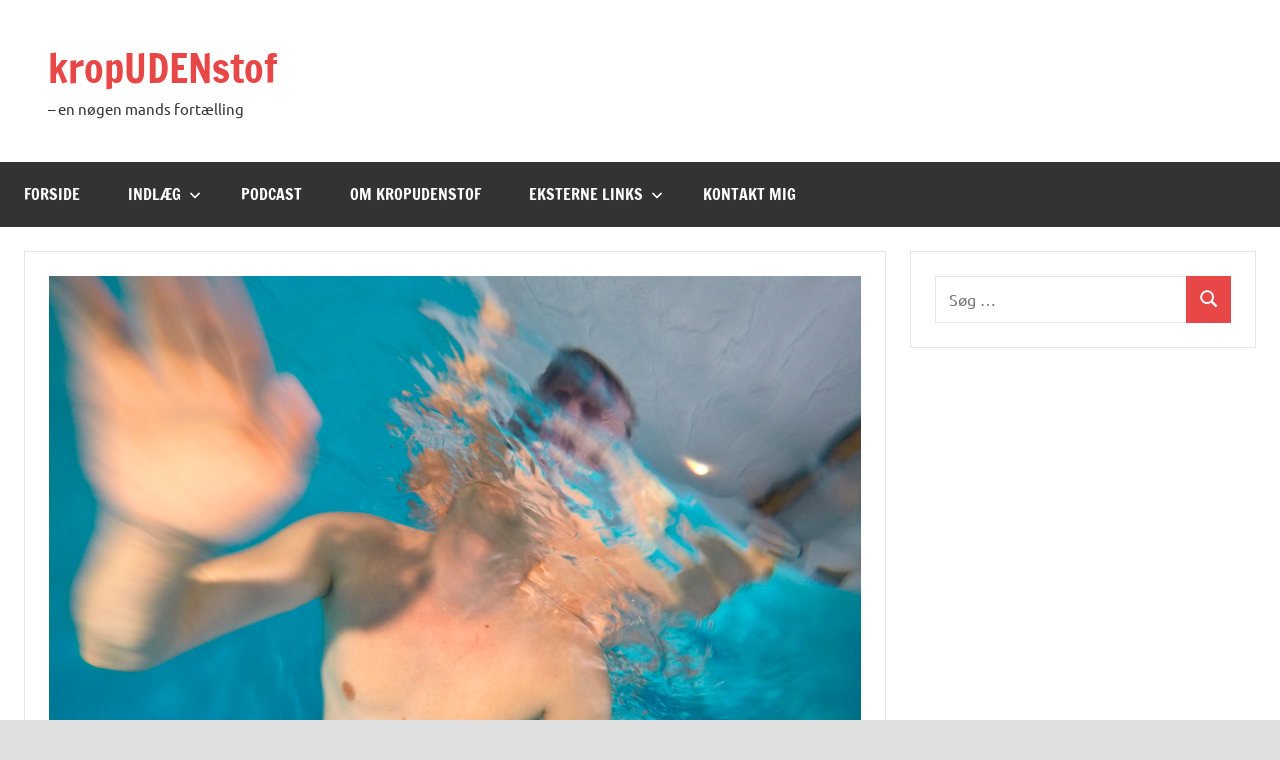

--- FILE ---
content_type: text/html; charset=UTF-8
request_url: https://www.kropudenstof.dk/2016/10/07/faq-om-noegenhed-vol-1/
body_size: 14754
content:
<!DOCTYPE html>
<html lang="da-DK">

<head>
<meta charset="UTF-8">
<meta name="viewport" content="width=device-width, initial-scale=1">
<link rel="profile" href="https://gmpg.org/xfn/11">

<title>FAQ om nøgenhed vol. 1 &#8211; kropUDENstof</title>
<meta name='robots' content='max-image-preview:large' />
<link rel="alternate" type="application/rss+xml" title="kropUDENstof &raquo; Feed" href="https://www.kropudenstof.dk/feed/" />
<link rel="alternate" type="application/rss+xml" title="kropUDENstof &raquo;-kommentar-feed" href="https://www.kropudenstof.dk/comments/feed/" />
<link rel="alternate" type="application/rss+xml" title="kropUDENstof &raquo; FAQ om nøgenhed vol. 1-kommentar-feed" href="https://www.kropudenstof.dk/2016/10/07/faq-om-noegenhed-vol-1/feed/" />
<script type="text/javascript">
/* <![CDATA[ */
window._wpemojiSettings = {"baseUrl":"https:\/\/s.w.org\/images\/core\/emoji\/15.0.3\/72x72\/","ext":".png","svgUrl":"https:\/\/s.w.org\/images\/core\/emoji\/15.0.3\/svg\/","svgExt":".svg","source":{"concatemoji":"https:\/\/www.kropudenstof.dk\/wp-includes\/js\/wp-emoji-release.min.js?ver=6.5.7"}};
/*! This file is auto-generated */
!function(i,n){var o,s,e;function c(e){try{var t={supportTests:e,timestamp:(new Date).valueOf()};sessionStorage.setItem(o,JSON.stringify(t))}catch(e){}}function p(e,t,n){e.clearRect(0,0,e.canvas.width,e.canvas.height),e.fillText(t,0,0);var t=new Uint32Array(e.getImageData(0,0,e.canvas.width,e.canvas.height).data),r=(e.clearRect(0,0,e.canvas.width,e.canvas.height),e.fillText(n,0,0),new Uint32Array(e.getImageData(0,0,e.canvas.width,e.canvas.height).data));return t.every(function(e,t){return e===r[t]})}function u(e,t,n){switch(t){case"flag":return n(e,"\ud83c\udff3\ufe0f\u200d\u26a7\ufe0f","\ud83c\udff3\ufe0f\u200b\u26a7\ufe0f")?!1:!n(e,"\ud83c\uddfa\ud83c\uddf3","\ud83c\uddfa\u200b\ud83c\uddf3")&&!n(e,"\ud83c\udff4\udb40\udc67\udb40\udc62\udb40\udc65\udb40\udc6e\udb40\udc67\udb40\udc7f","\ud83c\udff4\u200b\udb40\udc67\u200b\udb40\udc62\u200b\udb40\udc65\u200b\udb40\udc6e\u200b\udb40\udc67\u200b\udb40\udc7f");case"emoji":return!n(e,"\ud83d\udc26\u200d\u2b1b","\ud83d\udc26\u200b\u2b1b")}return!1}function f(e,t,n){var r="undefined"!=typeof WorkerGlobalScope&&self instanceof WorkerGlobalScope?new OffscreenCanvas(300,150):i.createElement("canvas"),a=r.getContext("2d",{willReadFrequently:!0}),o=(a.textBaseline="top",a.font="600 32px Arial",{});return e.forEach(function(e){o[e]=t(a,e,n)}),o}function t(e){var t=i.createElement("script");t.src=e,t.defer=!0,i.head.appendChild(t)}"undefined"!=typeof Promise&&(o="wpEmojiSettingsSupports",s=["flag","emoji"],n.supports={everything:!0,everythingExceptFlag:!0},e=new Promise(function(e){i.addEventListener("DOMContentLoaded",e,{once:!0})}),new Promise(function(t){var n=function(){try{var e=JSON.parse(sessionStorage.getItem(o));if("object"==typeof e&&"number"==typeof e.timestamp&&(new Date).valueOf()<e.timestamp+604800&&"object"==typeof e.supportTests)return e.supportTests}catch(e){}return null}();if(!n){if("undefined"!=typeof Worker&&"undefined"!=typeof OffscreenCanvas&&"undefined"!=typeof URL&&URL.createObjectURL&&"undefined"!=typeof Blob)try{var e="postMessage("+f.toString()+"("+[JSON.stringify(s),u.toString(),p.toString()].join(",")+"));",r=new Blob([e],{type:"text/javascript"}),a=new Worker(URL.createObjectURL(r),{name:"wpTestEmojiSupports"});return void(a.onmessage=function(e){c(n=e.data),a.terminate(),t(n)})}catch(e){}c(n=f(s,u,p))}t(n)}).then(function(e){for(var t in e)n.supports[t]=e[t],n.supports.everything=n.supports.everything&&n.supports[t],"flag"!==t&&(n.supports.everythingExceptFlag=n.supports.everythingExceptFlag&&n.supports[t]);n.supports.everythingExceptFlag=n.supports.everythingExceptFlag&&!n.supports.flag,n.DOMReady=!1,n.readyCallback=function(){n.DOMReady=!0}}).then(function(){return e}).then(function(){var e;n.supports.everything||(n.readyCallback(),(e=n.source||{}).concatemoji?t(e.concatemoji):e.wpemoji&&e.twemoji&&(t(e.twemoji),t(e.wpemoji)))}))}((window,document),window._wpemojiSettings);
/* ]]> */
</script>
<link rel='stylesheet' id='dynamico-theme-fonts-css' href='https://usercontent.one/wp/www.kropudenstof.dk/wp-content/fonts/e0444e38874e576a530c42b5240eb579.css?ver=20201110' type='text/css' media='all' />
<style id='wp-emoji-styles-inline-css' type='text/css'>

	img.wp-smiley, img.emoji {
		display: inline !important;
		border: none !important;
		box-shadow: none !important;
		height: 1em !important;
		width: 1em !important;
		margin: 0 0.07em !important;
		vertical-align: -0.1em !important;
		background: none !important;
		padding: 0 !important;
	}
</style>
<link rel='stylesheet' id='wp-block-library-css' href='https://www.kropudenstof.dk/wp-includes/css/dist/block-library/style.min.css?ver=6.5.7' type='text/css' media='all' />
<style id='global-styles-inline-css' type='text/css'>
body{--wp--preset--color--black: #000000;--wp--preset--color--cyan-bluish-gray: #abb8c3;--wp--preset--color--white: #ffffff;--wp--preset--color--pale-pink: #f78da7;--wp--preset--color--vivid-red: #cf2e2e;--wp--preset--color--luminous-vivid-orange: #ff6900;--wp--preset--color--luminous-vivid-amber: #fcb900;--wp--preset--color--light-green-cyan: #7bdcb5;--wp--preset--color--vivid-green-cyan: #00d084;--wp--preset--color--pale-cyan-blue: #8ed1fc;--wp--preset--color--vivid-cyan-blue: #0693e3;--wp--preset--color--vivid-purple: #9b51e0;--wp--preset--color--primary: #e84747;--wp--preset--color--secondary: #cb3e3e;--wp--preset--color--tertiary: #ae3535;--wp--preset--color--contrast: #4747e8;--wp--preset--color--accent: #47e897;--wp--preset--color--highlight: #e8e847;--wp--preset--color--light-gray: #eeeeee;--wp--preset--color--gray: #777777;--wp--preset--color--dark-gray: #333333;--wp--preset--gradient--vivid-cyan-blue-to-vivid-purple: linear-gradient(135deg,rgba(6,147,227,1) 0%,rgb(155,81,224) 100%);--wp--preset--gradient--light-green-cyan-to-vivid-green-cyan: linear-gradient(135deg,rgb(122,220,180) 0%,rgb(0,208,130) 100%);--wp--preset--gradient--luminous-vivid-amber-to-luminous-vivid-orange: linear-gradient(135deg,rgba(252,185,0,1) 0%,rgba(255,105,0,1) 100%);--wp--preset--gradient--luminous-vivid-orange-to-vivid-red: linear-gradient(135deg,rgba(255,105,0,1) 0%,rgb(207,46,46) 100%);--wp--preset--gradient--very-light-gray-to-cyan-bluish-gray: linear-gradient(135deg,rgb(238,238,238) 0%,rgb(169,184,195) 100%);--wp--preset--gradient--cool-to-warm-spectrum: linear-gradient(135deg,rgb(74,234,220) 0%,rgb(151,120,209) 20%,rgb(207,42,186) 40%,rgb(238,44,130) 60%,rgb(251,105,98) 80%,rgb(254,248,76) 100%);--wp--preset--gradient--blush-light-purple: linear-gradient(135deg,rgb(255,206,236) 0%,rgb(152,150,240) 100%);--wp--preset--gradient--blush-bordeaux: linear-gradient(135deg,rgb(254,205,165) 0%,rgb(254,45,45) 50%,rgb(107,0,62) 100%);--wp--preset--gradient--luminous-dusk: linear-gradient(135deg,rgb(255,203,112) 0%,rgb(199,81,192) 50%,rgb(65,88,208) 100%);--wp--preset--gradient--pale-ocean: linear-gradient(135deg,rgb(255,245,203) 0%,rgb(182,227,212) 50%,rgb(51,167,181) 100%);--wp--preset--gradient--electric-grass: linear-gradient(135deg,rgb(202,248,128) 0%,rgb(113,206,126) 100%);--wp--preset--gradient--midnight: linear-gradient(135deg,rgb(2,3,129) 0%,rgb(40,116,252) 100%);--wp--preset--font-size--small: 16px;--wp--preset--font-size--medium: 24px;--wp--preset--font-size--large: 36px;--wp--preset--font-size--x-large: 42px;--wp--preset--font-size--extra-large: 48px;--wp--preset--font-size--huge: 64px;--wp--preset--spacing--20: 0.44rem;--wp--preset--spacing--30: 0.67rem;--wp--preset--spacing--40: 1rem;--wp--preset--spacing--50: 1.5rem;--wp--preset--spacing--60: 2.25rem;--wp--preset--spacing--70: 3.38rem;--wp--preset--spacing--80: 5.06rem;--wp--preset--shadow--natural: 6px 6px 9px rgba(0, 0, 0, 0.2);--wp--preset--shadow--deep: 12px 12px 50px rgba(0, 0, 0, 0.4);--wp--preset--shadow--sharp: 6px 6px 0px rgba(0, 0, 0, 0.2);--wp--preset--shadow--outlined: 6px 6px 0px -3px rgba(255, 255, 255, 1), 6px 6px rgba(0, 0, 0, 1);--wp--preset--shadow--crisp: 6px 6px 0px rgba(0, 0, 0, 1);}body { margin: 0;--wp--style--global--content-size: 900px;--wp--style--global--wide-size: 1100px; }.wp-site-blocks > .alignleft { float: left; margin-right: 2em; }.wp-site-blocks > .alignright { float: right; margin-left: 2em; }.wp-site-blocks > .aligncenter { justify-content: center; margin-left: auto; margin-right: auto; }:where(.is-layout-flex){gap: 0.5em;}:where(.is-layout-grid){gap: 0.5em;}body .is-layout-flow > .alignleft{float: left;margin-inline-start: 0;margin-inline-end: 2em;}body .is-layout-flow > .alignright{float: right;margin-inline-start: 2em;margin-inline-end: 0;}body .is-layout-flow > .aligncenter{margin-left: auto !important;margin-right: auto !important;}body .is-layout-constrained > .alignleft{float: left;margin-inline-start: 0;margin-inline-end: 2em;}body .is-layout-constrained > .alignright{float: right;margin-inline-start: 2em;margin-inline-end: 0;}body .is-layout-constrained > .aligncenter{margin-left: auto !important;margin-right: auto !important;}body .is-layout-constrained > :where(:not(.alignleft):not(.alignright):not(.alignfull)){max-width: var(--wp--style--global--content-size);margin-left: auto !important;margin-right: auto !important;}body .is-layout-constrained > .alignwide{max-width: var(--wp--style--global--wide-size);}body .is-layout-flex{display: flex;}body .is-layout-flex{flex-wrap: wrap;align-items: center;}body .is-layout-flex > *{margin: 0;}body .is-layout-grid{display: grid;}body .is-layout-grid > *{margin: 0;}body{padding-top: 0px;padding-right: 0px;padding-bottom: 0px;padding-left: 0px;}a:where(:not(.wp-element-button)){text-decoration: underline;}.wp-element-button, .wp-block-button__link{background-color: #32373c;border-width: 0;color: #fff;font-family: inherit;font-size: inherit;line-height: inherit;padding: calc(0.667em + 2px) calc(1.333em + 2px);text-decoration: none;}.has-black-color{color: var(--wp--preset--color--black) !important;}.has-cyan-bluish-gray-color{color: var(--wp--preset--color--cyan-bluish-gray) !important;}.has-white-color{color: var(--wp--preset--color--white) !important;}.has-pale-pink-color{color: var(--wp--preset--color--pale-pink) !important;}.has-vivid-red-color{color: var(--wp--preset--color--vivid-red) !important;}.has-luminous-vivid-orange-color{color: var(--wp--preset--color--luminous-vivid-orange) !important;}.has-luminous-vivid-amber-color{color: var(--wp--preset--color--luminous-vivid-amber) !important;}.has-light-green-cyan-color{color: var(--wp--preset--color--light-green-cyan) !important;}.has-vivid-green-cyan-color{color: var(--wp--preset--color--vivid-green-cyan) !important;}.has-pale-cyan-blue-color{color: var(--wp--preset--color--pale-cyan-blue) !important;}.has-vivid-cyan-blue-color{color: var(--wp--preset--color--vivid-cyan-blue) !important;}.has-vivid-purple-color{color: var(--wp--preset--color--vivid-purple) !important;}.has-primary-color{color: var(--wp--preset--color--primary) !important;}.has-secondary-color{color: var(--wp--preset--color--secondary) !important;}.has-tertiary-color{color: var(--wp--preset--color--tertiary) !important;}.has-contrast-color{color: var(--wp--preset--color--contrast) !important;}.has-accent-color{color: var(--wp--preset--color--accent) !important;}.has-highlight-color{color: var(--wp--preset--color--highlight) !important;}.has-light-gray-color{color: var(--wp--preset--color--light-gray) !important;}.has-gray-color{color: var(--wp--preset--color--gray) !important;}.has-dark-gray-color{color: var(--wp--preset--color--dark-gray) !important;}.has-black-background-color{background-color: var(--wp--preset--color--black) !important;}.has-cyan-bluish-gray-background-color{background-color: var(--wp--preset--color--cyan-bluish-gray) !important;}.has-white-background-color{background-color: var(--wp--preset--color--white) !important;}.has-pale-pink-background-color{background-color: var(--wp--preset--color--pale-pink) !important;}.has-vivid-red-background-color{background-color: var(--wp--preset--color--vivid-red) !important;}.has-luminous-vivid-orange-background-color{background-color: var(--wp--preset--color--luminous-vivid-orange) !important;}.has-luminous-vivid-amber-background-color{background-color: var(--wp--preset--color--luminous-vivid-amber) !important;}.has-light-green-cyan-background-color{background-color: var(--wp--preset--color--light-green-cyan) !important;}.has-vivid-green-cyan-background-color{background-color: var(--wp--preset--color--vivid-green-cyan) !important;}.has-pale-cyan-blue-background-color{background-color: var(--wp--preset--color--pale-cyan-blue) !important;}.has-vivid-cyan-blue-background-color{background-color: var(--wp--preset--color--vivid-cyan-blue) !important;}.has-vivid-purple-background-color{background-color: var(--wp--preset--color--vivid-purple) !important;}.has-primary-background-color{background-color: var(--wp--preset--color--primary) !important;}.has-secondary-background-color{background-color: var(--wp--preset--color--secondary) !important;}.has-tertiary-background-color{background-color: var(--wp--preset--color--tertiary) !important;}.has-contrast-background-color{background-color: var(--wp--preset--color--contrast) !important;}.has-accent-background-color{background-color: var(--wp--preset--color--accent) !important;}.has-highlight-background-color{background-color: var(--wp--preset--color--highlight) !important;}.has-light-gray-background-color{background-color: var(--wp--preset--color--light-gray) !important;}.has-gray-background-color{background-color: var(--wp--preset--color--gray) !important;}.has-dark-gray-background-color{background-color: var(--wp--preset--color--dark-gray) !important;}.has-black-border-color{border-color: var(--wp--preset--color--black) !important;}.has-cyan-bluish-gray-border-color{border-color: var(--wp--preset--color--cyan-bluish-gray) !important;}.has-white-border-color{border-color: var(--wp--preset--color--white) !important;}.has-pale-pink-border-color{border-color: var(--wp--preset--color--pale-pink) !important;}.has-vivid-red-border-color{border-color: var(--wp--preset--color--vivid-red) !important;}.has-luminous-vivid-orange-border-color{border-color: var(--wp--preset--color--luminous-vivid-orange) !important;}.has-luminous-vivid-amber-border-color{border-color: var(--wp--preset--color--luminous-vivid-amber) !important;}.has-light-green-cyan-border-color{border-color: var(--wp--preset--color--light-green-cyan) !important;}.has-vivid-green-cyan-border-color{border-color: var(--wp--preset--color--vivid-green-cyan) !important;}.has-pale-cyan-blue-border-color{border-color: var(--wp--preset--color--pale-cyan-blue) !important;}.has-vivid-cyan-blue-border-color{border-color: var(--wp--preset--color--vivid-cyan-blue) !important;}.has-vivid-purple-border-color{border-color: var(--wp--preset--color--vivid-purple) !important;}.has-primary-border-color{border-color: var(--wp--preset--color--primary) !important;}.has-secondary-border-color{border-color: var(--wp--preset--color--secondary) !important;}.has-tertiary-border-color{border-color: var(--wp--preset--color--tertiary) !important;}.has-contrast-border-color{border-color: var(--wp--preset--color--contrast) !important;}.has-accent-border-color{border-color: var(--wp--preset--color--accent) !important;}.has-highlight-border-color{border-color: var(--wp--preset--color--highlight) !important;}.has-light-gray-border-color{border-color: var(--wp--preset--color--light-gray) !important;}.has-gray-border-color{border-color: var(--wp--preset--color--gray) !important;}.has-dark-gray-border-color{border-color: var(--wp--preset--color--dark-gray) !important;}.has-vivid-cyan-blue-to-vivid-purple-gradient-background{background: var(--wp--preset--gradient--vivid-cyan-blue-to-vivid-purple) !important;}.has-light-green-cyan-to-vivid-green-cyan-gradient-background{background: var(--wp--preset--gradient--light-green-cyan-to-vivid-green-cyan) !important;}.has-luminous-vivid-amber-to-luminous-vivid-orange-gradient-background{background: var(--wp--preset--gradient--luminous-vivid-amber-to-luminous-vivid-orange) !important;}.has-luminous-vivid-orange-to-vivid-red-gradient-background{background: var(--wp--preset--gradient--luminous-vivid-orange-to-vivid-red) !important;}.has-very-light-gray-to-cyan-bluish-gray-gradient-background{background: var(--wp--preset--gradient--very-light-gray-to-cyan-bluish-gray) !important;}.has-cool-to-warm-spectrum-gradient-background{background: var(--wp--preset--gradient--cool-to-warm-spectrum) !important;}.has-blush-light-purple-gradient-background{background: var(--wp--preset--gradient--blush-light-purple) !important;}.has-blush-bordeaux-gradient-background{background: var(--wp--preset--gradient--blush-bordeaux) !important;}.has-luminous-dusk-gradient-background{background: var(--wp--preset--gradient--luminous-dusk) !important;}.has-pale-ocean-gradient-background{background: var(--wp--preset--gradient--pale-ocean) !important;}.has-electric-grass-gradient-background{background: var(--wp--preset--gradient--electric-grass) !important;}.has-midnight-gradient-background{background: var(--wp--preset--gradient--midnight) !important;}.has-small-font-size{font-size: var(--wp--preset--font-size--small) !important;}.has-medium-font-size{font-size: var(--wp--preset--font-size--medium) !important;}.has-large-font-size{font-size: var(--wp--preset--font-size--large) !important;}.has-x-large-font-size{font-size: var(--wp--preset--font-size--x-large) !important;}.has-extra-large-font-size{font-size: var(--wp--preset--font-size--extra-large) !important;}.has-huge-font-size{font-size: var(--wp--preset--font-size--huge) !important;}
.wp-block-navigation a:where(:not(.wp-element-button)){color: inherit;}
:where(.wp-block-post-template.is-layout-flex){gap: 1.25em;}:where(.wp-block-post-template.is-layout-grid){gap: 1.25em;}
:where(.wp-block-columns.is-layout-flex){gap: 2em;}:where(.wp-block-columns.is-layout-grid){gap: 2em;}
.wp-block-pullquote{font-size: 1.5em;line-height: 1.6;}
</style>
<link rel='stylesheet' id='contact-form-7-css' href='https://usercontent.one/wp/www.kropudenstof.dk/wp-content/plugins/contact-form-7/includes/css/styles.css?ver=5.9.6' type='text/css' media='all' />
<link rel='stylesheet' id='responsive-lightbox-swipebox-css' href='https://usercontent.one/wp/www.kropudenstof.dk/wp-content/plugins/responsive-lightbox/assets/swipebox/swipebox.min.css?ver=2.4.8' type='text/css' media='all' />
<link rel='stylesheet' id='dynamico-stylesheet-css' href='https://usercontent.one/wp/www.kropudenstof.dk/wp-content/themes/dynamico/style.css?ver=1.1.4' type='text/css' media='all' />
<script type="text/javascript" src="https://www.kropudenstof.dk/wp-includes/js/jquery/jquery.min.js?ver=3.7.1" id="jquery-core-js"></script>
<script type="text/javascript" src="https://www.kropudenstof.dk/wp-includes/js/jquery/jquery-migrate.min.js?ver=3.4.1" id="jquery-migrate-js"></script>
<script type="text/javascript" src="https://usercontent.one/wp/www.kropudenstof.dk/wp-content/plugins/responsive-lightbox/assets/swipebox/jquery.swipebox.min.js?ver=2.4.8" id="responsive-lightbox-swipebox-js"></script>
<script type="text/javascript" src="https://www.kropudenstof.dk/wp-includes/js/underscore.min.js?ver=1.13.4" id="underscore-js"></script>
<script type="text/javascript" src="https://usercontent.one/wp/www.kropudenstof.dk/wp-content/plugins/responsive-lightbox/assets/infinitescroll/infinite-scroll.pkgd.min.js?ver=6.5.7" id="responsive-lightbox-infinite-scroll-js"></script>
<script type="text/javascript" id="responsive-lightbox-js-before">
/* <![CDATA[ */
var rlArgs = {"script":"swipebox","selector":"lightbox","customEvents":"","activeGalleries":true,"animation":true,"hideCloseButtonOnMobile":false,"removeBarsOnMobile":false,"hideBars":true,"hideBarsDelay":5000,"videoMaxWidth":1080,"useSVG":true,"loopAtEnd":false,"woocommerce_gallery":false,"ajaxurl":"https:\/\/www.kropudenstof.dk\/wp-admin\/admin-ajax.php","nonce":"f07736ee5f","preview":false,"postId":296,"scriptExtension":false};
/* ]]> */
</script>
<script type="text/javascript" src="https://usercontent.one/wp/www.kropudenstof.dk/wp-content/plugins/responsive-lightbox/js/front.js?ver=2.4.8" id="responsive-lightbox-js"></script>
<script type="text/javascript" src="https://usercontent.one/wp/www.kropudenstof.dk/wp-content/themes/dynamico/assets/js/svgxuse.min.js?ver=1.2.6" id="svgxuse-js"></script>
<link rel="https://api.w.org/" href="https://www.kropudenstof.dk/wp-json/" /><link rel="alternate" type="application/json" href="https://www.kropudenstof.dk/wp-json/wp/v2/posts/296" /><link rel="EditURI" type="application/rsd+xml" title="RSD" href="https://www.kropudenstof.dk/xmlrpc.php?rsd" />
<meta name="generator" content="WordPress 6.5.7" />
<link rel="canonical" href="https://www.kropudenstof.dk/2016/10/07/faq-om-noegenhed-vol-1/" />
<link rel='shortlink' href='https://www.kropudenstof.dk/?p=296' />
<link rel="alternate" type="application/json+oembed" href="https://www.kropudenstof.dk/wp-json/oembed/1.0/embed?url=https%3A%2F%2Fwww.kropudenstof.dk%2F2016%2F10%2F07%2Ffaq-om-noegenhed-vol-1%2F" />
<link rel="alternate" type="text/xml+oembed" href="https://www.kropudenstof.dk/wp-json/oembed/1.0/embed?url=https%3A%2F%2Fwww.kropudenstof.dk%2F2016%2F10%2F07%2Ffaq-om-noegenhed-vol-1%2F&#038;format=xml" />

            <!--/ Facebook Thumb Fixer Open Graph /-->
            <meta property="og:type" content="article" />
            <meta property="og:url" content="https://www.kropudenstof.dk/2016/10/07/faq-om-noegenhed-vol-1/" />
            <meta property="og:title" content="FAQ om nøgenhed vol. 1" />
            <meta property="og:description" content="Er de der naturister ikke bare en stor flok swingere? eller Hvad er forskellen på en naturist og en nudist? Min nøgenhed har gennem de sidste ti år affødt mange spørgsmål. En del er gået igen... læs mine svar på 5 udvalgte og hyppige spørgsmål." />
            <meta property="og:site_name" content="kropUDENstof" />
            <meta property="og:image" content="https://usercontent.one/wp/www.kropudenstof.dk/wp-content/uploads/2016/10/G0122111.png" />

            <meta itemscope itemtype="article" />
            <meta itemprop="description" content="Er de der naturister ikke bare en stor flok swingere? eller Hvad er forskellen på en naturist og en nudist? Min nøgenhed har gennem de sidste ti år affødt mange spørgsmål. En del er gået igen... læs mine svar på 5 udvalgte og hyppige spørgsmål." />
            <meta itemprop="image" content="https://usercontent.one/wp/www.kropudenstof.dk/wp-content/uploads/2016/10/G0122111.png" />
            

<style>[class*=" icon-oc-"],[class^=icon-oc-]{speak:none;font-style:normal;font-weight:400;font-variant:normal;text-transform:none;line-height:1;-webkit-font-smoothing:antialiased;-moz-osx-font-smoothing:grayscale}.icon-oc-one-com-white-32px-fill:before{content:"901"}.icon-oc-one-com:before{content:"900"}#one-com-icon,.toplevel_page_onecom-wp .wp-menu-image{speak:none;display:flex;align-items:center;justify-content:center;text-transform:none;line-height:1;-webkit-font-smoothing:antialiased;-moz-osx-font-smoothing:grayscale}.onecom-wp-admin-bar-item>a,.toplevel_page_onecom-wp>.wp-menu-name{font-size:16px;font-weight:400;line-height:1}.toplevel_page_onecom-wp>.wp-menu-name img{width:69px;height:9px;}.wp-submenu-wrap.wp-submenu>.wp-submenu-head>img{width:88px;height:auto}.onecom-wp-admin-bar-item>a img{height:7px!important}.onecom-wp-admin-bar-item>a img,.toplevel_page_onecom-wp>.wp-menu-name img{opacity:.8}.onecom-wp-admin-bar-item.hover>a img,.toplevel_page_onecom-wp.wp-has-current-submenu>.wp-menu-name img,li.opensub>a.toplevel_page_onecom-wp>.wp-menu-name img{opacity:1}#one-com-icon:before,.onecom-wp-admin-bar-item>a:before,.toplevel_page_onecom-wp>.wp-menu-image:before{content:'';position:static!important;background-color:rgba(240,245,250,.4);border-radius:102px;width:18px;height:18px;padding:0!important}.onecom-wp-admin-bar-item>a:before{width:14px;height:14px}.onecom-wp-admin-bar-item.hover>a:before,.toplevel_page_onecom-wp.opensub>a>.wp-menu-image:before,.toplevel_page_onecom-wp.wp-has-current-submenu>.wp-menu-image:before{background-color:#76b82a}.onecom-wp-admin-bar-item>a{display:inline-flex!important;align-items:center;justify-content:center}#one-com-logo-wrapper{font-size:4em}#one-com-icon{vertical-align:middle}.imagify-welcome{display:none !important;}</style><style type="text/css" id="custom-background-css">
body.custom-background { background-color: #e0e0e0; }
</style>
	</head>

<body class="post-template-default single single-post postid-296 single-format-standard custom-background wp-embed-responsive centered-theme-layout has-sidebar is-blog-page">

	
	<div id="page" class="site">
		<a class="skip-link screen-reader-text" href="#content">Videre til indhold</a>

		
		<header id="masthead" class="site-header" role="banner">

			<div class="header-main">

				
				
<div class="site-branding">

	
			<p class="site-title"><a href="https://www.kropudenstof.dk/" rel="home">kropUDENstof</a></p>

			
			<p class="site-description">&#8211; en nøgen mands fortælling</p>

			
</div><!-- .site-branding -->

				
			</div><!-- .header-main -->

			

	<div id="main-navigation-wrap" class="primary-navigation-wrap">

		
		<button class="primary-menu-toggle menu-toggle" aria-controls="primary-menu" aria-expanded="false" >
			<svg class="icon icon-menu" aria-hidden="true" role="img"> <use xlink:href="https://usercontent.one/wp/www.kropudenstof.dk/wp-content/themes/dynamico/assets/icons/genericons-neue.svg#menu"></use> </svg><svg class="icon icon-close" aria-hidden="true" role="img"> <use xlink:href="https://usercontent.one/wp/www.kropudenstof.dk/wp-content/themes/dynamico/assets/icons/genericons-neue.svg#close"></use> </svg>			<span class="menu-toggle-text">Menu</span>
		</button>

		<div class="primary-navigation">

			<nav id="site-navigation" class="main-navigation"  role="navigation" aria-label="Primær menu">

				<ul id="primary-menu" class="menu"><li id="menu-item-34" class="menu-item menu-item-type-custom menu-item-object-custom menu-item-home menu-item-34"><a href="http://www.kropudenstof.dk/">Forside</a></li>
<li id="menu-item-36" class="menu-item menu-item-type-custom menu-item-object-custom menu-item-has-children menu-item-36"><a href="http://kropudenstof.dk">Indlæg<svg class="icon icon-expand" aria-hidden="true" role="img"> <use xlink:href="https://usercontent.one/wp/www.kropudenstof.dk/wp-content/themes/dynamico/assets/icons/genericons-neue.svg#expand"></use> </svg></a>
<ul class="sub-menu">
	<li id="menu-item-33" class="menu-item menu-item-type-taxonomy menu-item-object-category current-post-ancestor current-menu-parent current-post-parent menu-item-33"><a href="https://www.kropudenstof.dk/category/om-noegenhed/">Om nøgenhed</a></li>
	<li id="menu-item-32" class="menu-item menu-item-type-taxonomy menu-item-object-category menu-item-32"><a href="https://www.kropudenstof.dk/category/oplevelser/">Oplevelser</a></li>
	<li id="menu-item-206" class="menu-item menu-item-type-taxonomy menu-item-object-category menu-item-206"><a href="https://www.kropudenstof.dk/category/min-mening/">Min mening</a></li>
	<li id="menu-item-92" class="menu-item menu-item-type-taxonomy menu-item-object-category menu-item-92"><a href="https://www.kropudenstof.dk/category/i-medierne/">I medierne</a></li>
	<li id="menu-item-496" class="menu-item menu-item-type-taxonomy menu-item-object-category menu-item-496"><a href="https://www.kropudenstof.dk/category/min-egen-krop/">Min egen krop</a></li>
	<li id="menu-item-497" class="menu-item menu-item-type-taxonomy menu-item-object-category menu-item-497"><a href="https://www.kropudenstof.dk/category/et-andet-blik-paa-noegenhed/">Et andet blik på nøgenhed</a></li>
</ul>
</li>
<li id="menu-item-513" class="menu-item menu-item-type-custom menu-item-object-custom menu-item-513"><a target="_blank" rel="noopener" href="https://podcast.kropudenstof.dk/">Podcast</a></li>
<li id="menu-item-35" class="menu-item menu-item-type-post_type menu-item-object-page menu-item-35"><a href="https://www.kropudenstof.dk/om-kropudenstof/">Om kropUDENstof</a></li>
<li id="menu-item-119" class="menu-item menu-item-type-post_type menu-item-object-page menu-item-has-children menu-item-119"><a href="https://www.kropudenstof.dk/eksterne-links/">Eksterne links<svg class="icon icon-expand" aria-hidden="true" role="img"> <use xlink:href="https://usercontent.one/wp/www.kropudenstof.dk/wp-content/themes/dynamico/assets/icons/genericons-neue.svg#expand"></use> </svg></a>
<ul class="sub-menu">
	<li id="menu-item-94" class="menu-item menu-item-type-custom menu-item-object-custom menu-item-94"><a target="_blank" rel="noopener" href="http://issuu.com/magasinetcitat/docs/citat_09">Interview i Citat, mar. 10</a></li>
	<li id="menu-item-120" class="menu-item menu-item-type-custom menu-item-object-custom menu-item-120"><a href="https://www.youtube.com/watch?v=aJew43ubyMI">Radiointerview P4, okt. 2010</a></li>
	<li id="menu-item-93" class="menu-item menu-item-type-custom menu-item-object-custom menu-item-93"><a target="_blank" rel="noopener" href="http://ugeavisen-odense.dk/ugeavisenodense/Et-helt-aar-med-naturister-paa-vaeggen/artikel/1740449">Interview i Ugeavisen, dec. 10</a></li>
	<li id="menu-item-91" class="menu-item menu-item-type-custom menu-item-object-custom menu-item-91"><a target="_blank" rel="noopener" href="http://www.femina.dk/dit-liv/sex-kaerlighed/3-noegne-maend-saadan-har-vi-det-med-vores-krop">Interview i Femina, jun. 12</a></li>
	<li id="menu-item-95" class="menu-item menu-item-type-custom menu-item-object-custom menu-item-95"><a href="http://www.naturister.dk/blog/104/">Interview i Naturisten, dec. 13</a></li>
	<li id="menu-item-37" class="menu-item menu-item-type-custom menu-item-object-custom menu-item-37"><a target="_blank" rel="noopener" href="http://www.uffejakobsen.dk">UffeJakobsen.dk</a></li>
</ul>
</li>
<li id="menu-item-217" class="menu-item menu-item-type-post_type menu-item-object-page menu-item-217"><a href="https://www.kropudenstof.dk/kontakt-mig/">Kontakt mig</a></li>
</ul>			</nav><!-- #site-navigation -->

		</div><!-- .primary-navigation -->

	</div>



		</header><!-- #masthead -->

		
		
		
		<div id="content" class="site-content">

			<main id="main" class="site-main" role="main">

				
<article id="post-296" class="post-296 post type-post status-publish format-standard has-post-thumbnail hentry category-om-noegenhed tag-faq tag-myte tag-myter tag-naturisme tag-noegenhed tag-nudisme tag-spoergsmaal tag-svar">

	
			<figure class="post-image post-image-single">
				<img width="900" height="600" src="https://usercontent.one/wp/www.kropudenstof.dk/wp-content/uploads/2016/10/G0122111.png" class="attachment-dynamico-ultra-wide size-dynamico-ultra-wide wp-post-image" alt="" decoding="async" fetchpriority="high" srcset="https://usercontent.one/wp/www.kropudenstof.dk/wp-content/uploads/2016/10/G0122111.png 1024w, https://usercontent.one/wp/www.kropudenstof.dk/wp-content/uploads/2016/10/G0122111-300x200.png 300w, https://usercontent.one/wp/www.kropudenstof.dk/wp-content/uploads/2016/10/G0122111-768x512.png 768w, https://usercontent.one/wp/www.kropudenstof.dk/wp-content/uploads/2016/10/G0122111-624x416.png 624w" sizes="(max-width: 900px) 100vw, 900px" />
							</figure><!-- .post-image -->

			
	<header class="post-header entry-header">

		<h1 class="post-title entry-title">FAQ om nøgenhed vol. 1</h1>
		<div class="entry-meta"><span class="posted-on"><a href="https://www.kropudenstof.dk/2016/10/07/faq-om-noegenhed-vol-1/" rel="bookmark"><time class="entry-date published updated" datetime="2016-10-07T18:50:43+00:00">7. oktober 2016</time></a></span><span class="posted-by"> <span class="author vcard"><a class="url fn n" href="https://www.kropudenstof.dk/author/uffejakobsen/" title="Vis alle indlæg af uffejakobsen" rel="author">uffejakobsen</a></span></span><span class="entry-comments"> <a href="https://www.kropudenstof.dk/2016/10/07/faq-om-noegenhed-vol-1/#comments">En kommentar</a></span></div>
	</header><!-- .entry-header -->

	
<div class="entry-content">

	<p>Min nøgenhed viser sig ofte at afføde spørgsmål. Dog ikke så ofte nu, som tidligere, hvor det var nyt for mine venner, familie og bekendte, at jeg rendte nøgen rundt (i dertil velegnede omgivelser). Men gennem tiden er der alligevel dukket forskellige spørgsmål op, som, spørgsmålenes enslydenhed taget i betragtning, må siges at have relevans for dem, der har stillet dem. Jeg vil gerne prøve at svare på udvalgte af disse spørgsmål, og i første omgang kommer der fem spørgsmål med tilhørende svar her. Ikke alle er egentlig formulerede som spørgsmål, da meget faktisk bygger på myter og sære antagelser. Derfor har jeg forsøgt at være tro mod myterne ved i visse tilfælde at formulere som en påstand &#8230; altså en myte.</p>
<p><strong>&#8220;Er de der naturister ikke bare en stor flok swingere?&#8221;</strong><br />
Med andre ord: handler det hele ikke bare om sex? Denne forestilling (eller måske seksuelle fantasi) florerer blandt de mennesker, som enten roder grundigt rundt i begreberne, eller som selv har virkelig svært ved at skille ting fra hinanden. Og spørgsmålet kan besvares ved et enkelt besøg blandt en flok naturister. Skuffelsen vil på én gang lamme og chokere som de langt tidligere generationers erkendelse af jordens overraskende kugleform. En ekskursion ind i den mystiske og mytiske naturistverden vil således oplyse ved at åbenbare, at naturister foretager sig NØJAGTIG alt det samme som folk med tøj på &#8211; bare uden tøj på. Dermed må jeg da også indrømme, at nøgne mennesker også har sex som alle andre. Eller måske lige så forskelligt som alle andre. Og dermed findes formentlig swingere blandt naturister i samme omfang som blandt ikke-naturister. Udfordringen med en sådan opdagelsesrejse er blot, at den føromtalte &#8220;naturistverden&#8221; kun eksisterer i form af campingpladser, svømmehaller, badestrande, grillarrangementer, vandreture, petangue-turneringer, TP-spilaftner, hjemlig hygge, have-afslapning, solbadning og alle mulige andre udramatiske almindeligheder. Sex fylder som udgangspunkt hverken mere eller mindre for naturister. Man kan faktisk nogle gange få den oplevelse, at sex faktisk fylder meget lidt, når man er sammen med visse dele af naturistfællesskabet. Men det KAN måske skyldes at netop dette spørgsmål har kløet i nakken gennem rigtig mange år, og kløe kan i nogle tilfælde forsvinde, hvis man prøver at glemme eller ligefrem fortrænge den.</p>
<p><strong>&#8220;Det er uhygiejnisk at lave mad mens man er nøgen.&#8221;</strong><br />
Det kommer vel an på hvilke kropsdele du anvender i madlavningen &#8211; og hvor rene de er. Der findes jo mange måder at kokkerere på, og jeg er helt sikker på, at der findes nogle ganske uhygiejniske metoder, hvis bare man strækker fantasien langt nok. Man kan også bare forestille sig en helt almindelig madlavningssituation, hvor man bruger den sunde fornuft. De færreste klør sig i røven eller skridtet eller næsen mens man laver mad &#8211; og uanset påklædning ville disse manøvrer kunne betegnes som uhygiejniske. På samme måde er det vel de færreste, der stikker fødderne i gryden/salatskålen/bolledejen med vilje og intentionen om at opkvalificere det gastronomiske resultat. Når alt dette er sagt, kan jeg jo ikke afvise, at der kunne findes videnskabelig evidens for, at man bør tilberede råvarer iført tøj. Hvis det er tilfældet, har jeg ikke hørt om det &#8211; og jeg har ikke gidet undersøge det, for det har mig bekendt aldrig vist sig at være et problem. Ikke dermed sagt, at det er helt problemfrit at lave mad uden tøj på. Bevares. I mange tilfælde gør et forklæde godt. F.eks. når der skal steges bacon eller andre udadreagerende madvarer. Her kan man undgå at ligne en skoldkopperamt gourmand ved den simple procedure at iføre sig et forklæde, som dækker forsiden af overkrop, mave og bækkenregion. Herved sikres også mod en anden risiko: at tage fatalt fejl af rå grillmedister og slap diller, når der en hed sommerdag skal kød over de glødende kul, og den Fynske Forår for alvor har skabt en afslappet stemning med skødesløs grilltang-håndtering til følge.</p>
<p><strong>&#8220;Mister man ikke den seksuelle lyst til kæresten/personer af det modsatte køn, når man hele tiden er nøgen sammen?&#8221;</strong><br />
For at svare på dette spørgsmål vil jeg vælge for en stund at dvæle ved et par af de antagelser, som spørgsmålet bygger på. Første &#8211; og måske vigtigste &#8211; antagelse er, at den seksuelle lyst til et andet menneske alene bygger på de indtryk vi får via synssansen. Bevares. Der findes vel mennesker, for hvem dette er sandt. Særligt de mennesker, som er i den ulykkelige situation, at de øvrige sanser ikke virker. Jeg ved bare, at seksuel nydelse for mig handler om så meget mere &#8211; og dermed bygger fantasi og forventning tilsvarende på mange andre ting. Vi er fra naturens side udstyret med (minimum) 4 andre anerkendte sanser udover synet. Disse tages også i brug, når lysten til sex skal vækkes, og fantasi og forventning skaber forestillinger: Hvordan mon hun dufter? Hvordan mon det føles at kysse hende? Hvordan mon det føles, når hun rør ved mig? Hvordan mon hun smager? Hvordan mon hun lyder, når &#8230;? Ok &#8211; nu fik jeg sandsynligvis sat en lille del af de erklærede og ultraortodokse naturister af. Men jeg håber min pointe var klar.<br />
En anden interessant antagelse er, at der kan gå inflation i sanseindtryk, i dette tilfælde synsindtryk. Med andre ord: hvis vi ser vor partner for meget mister vi interessen for vedkommende. Måske er det denne antagelse, der får visse mennesker til at dyrke sex med lyset slukket(?) Forestil dig samme antagelse i en anden kontekst, og et ligeså gyldigt spørgsmål dukker op: Mister du ikke lysten til at kysse din kæreste, når man hele tiden kysser?</p>
<p><strong>&#8220;Hvad er forskellen på en naturist og en nudist?&#8221;</strong><br />
Nok et af de hyppigste spørgsmål man møder, når man har påklistret sig selv en varedeklaration med &#8216;naturist&#8217; som hovedingrediens igennem noget tid. Rigtig mange mennesker, tror jeg, kender mest til ordet &#8216;nudist&#8217;, og forbinder dette med nøgenhed. Men naturist&#8230; tja, hvad folk tror, det betyder, ved jeg ikke. Men svaret skal måske også rettes indad i flokken af nøgen-begejstrede mennesker. Eller i hvert fald komme derfra. Nogle naturister mener, at nudister bare godt kan lide at være nøgen for enhver pris, hvorimod naturister er nøgne, når det føles naturligt. Den forklaring har jeg hørt flere steder. Men det medfører dog et lidt problematisk forhold. Nemlig, at langt de fleste mennesker i den betragtning så må siges at være naturister, eftersom langt de fleste mennesker kun er nøgne, når det rent faktisk føles naturligt. Vi har blot alle nogle forskellige tærskler for, hvornår det føles naturligt at være nøgen. Og følelser kan man vel næppe sige noget særlig generelt om. Forklaringen er i virkeligheden nok mere enkel. Ordet nudist er formentlig gennem mange år blevet forbundet med noget smålummert og frækt. Jeg husker fra min barndom nogle satireblade med titlen &#8216;En halv humørtime&#8217; (bladene var allerede dengang gamle). Her var der masser af vittighedstegninger om folk, der levede i såkaldt nudistlejre og eksempelvis blev begloet udefra af liderlige mænd, eller som selv rendte rundt med stiv pik og meget struttende bryster og talte en masse om sex mellem linjerne. Det var altså allerede dengang &#8211; måske tilbage i 70&#8217;erne &#8211; forbundet med noget frækt og seksuelt at være nudist. Det gad man nok bare ikke lige høre på, hvis man selv var en seriøs én af slagsen, og så var et andet ord måske på sin plads at indføre. Derfor har ordet &#8216;naturist&#8217; &#8211; som dog mig bekendt er et noget ældre begreb &#8211; formentlig skulle signalere renhed, naturlighed og uskyld. For mig er der ikke den forskel. For det viser sig med erfaringen, at der er lige så forskellige forståelser af forskellen på disse to betegnelser, som der er folk, der bruger dem om sig selv. Og mig? Jeg kan bare godt lide at være nøgen&#8230;</p>
<p><strong>&#8220;Får man [som mand] ikke hele tiden stiv pik af at se nøgne piger, når man er naturist?&#8221;</strong><br />
Dette spørgsmål af yderst lavpraktisk karakter optager rigtig mange og særligt mænd. Det er forståeligt nok, for vi mænd ved, at en rejsning oftest opstår helt spontant og gerne på de mest ubelejlige tidspunkter. Og når først vi bemærker vor dårligt timede halv- eller fuldfede, vil den først og fremmest ikke lægge sig, snarere tværtimod, og derudover vil vi blive helt panikramt indtil faren for &#8220;afsløring&#8221; er drevet over. Og den naturlige tanke vil så være: når man er nøgen kan man jo dårligt skjule sin javertus, så hvordan løser man lige det problem? Jævnfør spørgsmålet tidligere besvaret om hvorvidt al den nøgenhed ikke bare handler om at få noget på den dumme, vil jeg starte med at understrege, hvor usexet man ser ud, føler sig og oplever andre, når man er sammen uden tøj på og laver aldeles hverdagsagtige ting. Der er altså ca samme mængde sex og ophidselse i luften, som når du står ved Nettos køledisk og overvejer, om aftenens nemme måltid skal bestå af thaibokse til mikrobølgeovnen eller en gang wokblanding til kyllingfileterne hjemme i fryseren. Dernæst vil jeg påstå, at hensigten med nøgenheden spiller en ret vigtig rolle. Hvis hensigten er at seksuel karakter, så er en erektion nærliggende. Hvis nøgenheden i stedet tjener et mere afslappet og &#8230; nå ja, uskyldigt formål, så vil kroppen langt overvejende opføre sig derefter. Og helt pragmatisk: Selv har jeg kun MEGET sjældent oplevet, at en sådan situation truede med at komme snigende. Og når den så gør, kan den meget ofte afværges med en simpel grovmotorisk manøvre, der placerer kroppen/underlivet/håndklædet/kongespils-kastepinden i en mere favorabel position&#8230; eller man kan vælge den mere offensive strategi og blot lade vokse, hvad ikke vil hænge.</p>
<p><em>Ofte sker det, at når et spørgsmål besvares, dukker nye op: svar avler spørgsmål. Så hvilke nye spørgsmål disse fem svar vil afføde, skal jeg ikke kunne sige, men måske vil tiden vise, hvad der siden ligger folk på sinde. Et fællestræk ved mange af de spørgsmål jeg har mødt, er at de kredser om skellet mellem nøgenhed og så de seksuelle undertoner, nøgenheden ofte rummer. Alle henvendelser med kommentarer, spørgsmål og lign. er naturligvis altid velkomne &#8211; jeg holder meget af at beskæftige mig med det her. Men det bedste råd jeg i virkeligheden kan give er: smid tøjet og vær sammen med andre. Så får du svar på ret mange spørgsmål.</em></p>
	
</div><!-- .entry-content -->

		
	<div class="entry-tags"><span class="entry-tags-label">Tagget med </span><a href="https://www.kropudenstof.dk/tag/faq/" rel="tag">faq</a>, <a href="https://www.kropudenstof.dk/tag/myte/" rel="tag">myte</a>, <a href="https://www.kropudenstof.dk/tag/myter/" rel="tag">myter</a>, <a href="https://www.kropudenstof.dk/tag/naturisme/" rel="tag">naturisme</a>, <a href="https://www.kropudenstof.dk/tag/noegenhed/" rel="tag">nøgenhed</a>, <a href="https://www.kropudenstof.dk/tag/nudisme/" rel="tag">nudisme</a>, <a href="https://www.kropudenstof.dk/tag/spoergsmaal/" rel="tag">spørgsmål</a>, <a href="https://www.kropudenstof.dk/tag/svar/" rel="tag">svar</a></div>	<div class="entry-categories"> <ul class="post-categories">
	<li><a href="https://www.kropudenstof.dk/category/om-noegenhed/" rel="category tag">Om nøgenhed</a></li></ul></div>
</article>

	<nav class="navigation post-navigation" aria-label="Indlæg">
		<h2 class="screen-reader-text">Indlægsnavigation</h2>
		<div class="nav-links"><div class="nav-previous"><a href="https://www.kropudenstof.dk/2016/02/15/helikopteren-mavedansens-mandlige-modstykke/" rel="prev"><span class="nav-link-text">Forrige indlæg</span><h3 class="entry-title">Helikopteren &#8211; mavedansens mandlige modstykke</h3></a></div><div class="nav-next"><a href="https://www.kropudenstof.dk/2016/10/23/moderapport-uden-stof/" rel="next"><span class="nav-link-text">Næste indlæg</span><h3 class="entry-title">Moderapport uden stof</h3></a></div></div>
	</nav>
<div id="comments" class="comments-area">

			<h2 class="comments-title">
			En kommentar		</h2><!-- .comments-title -->

		
		<ol class="comment-list">
					<li id="comment-41693" class="comment even thread-even depth-1">
			<article id="div-comment-41693" class="comment-body">
				<footer class="comment-meta">
					<div class="comment-author vcard">
						<img alt='' src='https://secure.gravatar.com/avatar/7410267d4b59ac78fe0ac27d61a6607a?s=56&#038;d=mm&#038;r=g' srcset='https://secure.gravatar.com/avatar/7410267d4b59ac78fe0ac27d61a6607a?s=112&#038;d=mm&#038;r=g 2x' class='avatar avatar-56 photo' height='56' width='56' decoding='async'/>						<b class="fn">Ronni nielsen</b> <span class="says">siger:</span>					</div><!-- .comment-author -->

					<div class="comment-metadata">
						<a href="https://www.kropudenstof.dk/2016/10/07/faq-om-noegenhed-vol-1/#comment-41693"><time datetime="2023-01-23T08:25:22+00:00">23. januar 2023 kl. 8:25</time></a>					</div><!-- .comment-metadata -->

									</footer><!-- .comment-meta -->

				<div class="comment-content">
					<p>Bliver man smidt ud vis man ikke kan skjule sin erektion ved man handler. Eller går i blandt andre hvor man har glemt håndklædet.</p>
				</div><!-- .comment-content -->

				<div class="reply"><a rel='nofollow' class='comment-reply-link' href='https://www.kropudenstof.dk/2016/10/07/faq-om-noegenhed-vol-1/?replytocom=41693#respond' data-commentid="41693" data-postid="296" data-belowelement="div-comment-41693" data-respondelement="respond" data-replyto="Besvar Ronni nielsen" aria-label='Besvar Ronni nielsen'>Svar</a></div>			</article><!-- .comment-body -->
		</li><!-- #comment-## -->
		</ol><!-- .comment-list -->

			<div id="respond" class="comment-respond">
		<h3 id="reply-title" class="comment-reply-title">Skriv et svar <small><a rel="nofollow" id="cancel-comment-reply-link" href="/2016/10/07/faq-om-noegenhed-vol-1/#respond" style="display:none;">Annuller svar</a></small></h3><form action="https://www.kropudenstof.dk/wp-comments-post.php" method="post" id="commentform" class="comment-form" novalidate><p class="comment-notes"><span id="email-notes">Din e-mailadresse vil ikke blive publiceret.</span> <span class="required-field-message">Krævede felter er markeret med <span class="required">*</span></span></p><p class="comment-form-comment"><label for="comment">Kommentar <span class="required">*</span></label> <textarea id="comment" name="comment" cols="45" rows="8" maxlength="65525" required></textarea></p><p class="comment-form-author"><label for="author">Navn <span class="required">*</span></label> <input id="author" name="author" type="text" value="" size="30" maxlength="245" autocomplete="name" required /></p>
<p class="comment-form-email"><label for="email">E-mail <span class="required">*</span></label> <input id="email" name="email" type="email" value="" size="30" maxlength="100" aria-describedby="email-notes" autocomplete="email" required /></p>
<p class="comment-form-url"><label for="url">Websted</label> <input id="url" name="url" type="url" value="" size="30" maxlength="200" autocomplete="url" /></p>
<p class="comment-form-cookies-consent"><input id="wp-comment-cookies-consent" name="wp-comment-cookies-consent" type="checkbox" value="yes" /> <label for="wp-comment-cookies-consent">Gem mit navn, mail og websted i denne browser til næste gang jeg kommenterer.</label></p>
<p class="form-submit"><input name="submit" type="submit" id="submit" class="submit" value="Send kommentar" /> <input type='hidden' name='comment_post_ID' value='296' id='comment_post_ID' />
<input type='hidden' name='comment_parent' id='comment_parent' value='0' />
</p><p style="display: none;"><input type="hidden" id="akismet_comment_nonce" name="akismet_comment_nonce" value="1a5ecc3fe9" /></p><p style="display: none !important;" class="akismet-fields-container" data-prefix="ak_"><label>&#916;<textarea name="ak_hp_textarea" cols="45" rows="8" maxlength="100"></textarea></label><input type="hidden" id="ak_js_1" name="ak_js" value="87"/><script>document.getElementById( "ak_js_1" ).setAttribute( "value", ( new Date() ).getTime() );</script></p></form>	</div><!-- #respond -->
	
</div><!-- #comments -->

		</main><!-- #main -->

		
	<section id="secondary" class="sidebar widget-area" role="complementary">

		<div id="search-2" class="widget widget_search">
<form role="search" method="get" class="search-form" action="https://www.kropudenstof.dk/">
	<label>
		<span class="screen-reader-text">Søg efter:</span>
		<input type="search" class="search-field"
			placeholder="Søg &hellip;"
			value="" name="s"
			title="Søg efter:" />
	</label>
	<button type="submit" class="search-submit">
		<svg class="icon icon-search" aria-hidden="true" role="img"> <use xlink:href="https://usercontent.one/wp/www.kropudenstof.dk/wp-content/themes/dynamico/assets/icons/genericons-neue.svg#search"></use> </svg>		<span class="screen-reader-text">Søg</span>
	</button>
</form>
</div>
	</section><!-- #secondary -->

	
	</div><!-- #content -->

	
	<div class="footer-wrap">

		
		<footer id="colophon" class="site-footer">

						
	<div id="footer-line" class="site-info">

						
			<span class="credit-link">
				WordPress tema: Dynamico by ThemeZee.			</span>

			
	</div>

	
		</footer><!-- #colophon -->

	</div>

	
</div><!-- #page -->


<script type="text/javascript" src="https://usercontent.one/wp/www.kropudenstof.dk/wp-content/plugins/contact-form-7/includes/swv/js/index.js?ver=5.9.6" id="swv-js"></script>
<script type="text/javascript" id="contact-form-7-js-extra">
/* <![CDATA[ */
var wpcf7 = {"api":{"root":"https:\/\/www.kropudenstof.dk\/wp-json\/","namespace":"contact-form-7\/v1"}};
/* ]]> */
</script>
<script type="text/javascript" src="https://usercontent.one/wp/www.kropudenstof.dk/wp-content/plugins/contact-form-7/includes/js/index.js?ver=5.9.6" id="contact-form-7-js"></script>
<script type="text/javascript" id="dynamico-navigation-js-extra">
/* <![CDATA[ */
var dynamicoScreenReaderText = {"expand":"Udvid undermenu","collapse":"Skjul undermenu","icon":"<svg class=\"icon icon-expand\" aria-hidden=\"true\" role=\"img\"> <use xlink:href=\"https:\/\/www.kropudenstof.dk\/wp-content\/themes\/dynamico\/assets\/icons\/genericons-neue.svg#expand\"><\/use> <\/svg>"};
/* ]]> */
</script>
<script type="text/javascript" src="https://usercontent.one/wp/www.kropudenstof.dk/wp-content/themes/dynamico/assets/js/navigation.min.js?ver=20220204" id="dynamico-navigation-js"></script>
<script type="text/javascript" src="https://www.kropudenstof.dk/wp-includes/js/comment-reply.min.js?ver=6.5.7" id="comment-reply-js" async="async" data-wp-strategy="async"></script>
<script type="text/javascript" id="no-right-click-images-admin-js-extra">
/* <![CDATA[ */
var nrci_opts = {"gesture":"1","drag":"1","touch":"1","admin":"1"};
/* ]]> */
</script>
<script type="text/javascript" src="https://usercontent.one/wp/www.kropudenstof.dk/wp-content/plugins/no-right-click-images-plugin/js/no-right-click-images-frontend.js?ver=3.9" id="no-right-click-images-admin-js"></script>
<script defer type="text/javascript" src="https://usercontent.one/wp/www.kropudenstof.dk/wp-content/plugins/akismet/_inc/akismet-frontend.js?ver=1711781848" id="akismet-frontend-js"></script>
<script id="ocvars">var ocSiteMeta = {plugins: {"a3e4aa5d9179da09d8af9b6802f861a8": 1,"2c9812363c3c947e61f043af3c9852d0": 1,"b904efd4c2b650207df23db3e5b40c86": 1,"a3fe9dc9824eccbd72b7e5263258ab2c": 1}}</script>
</body>
</html>
